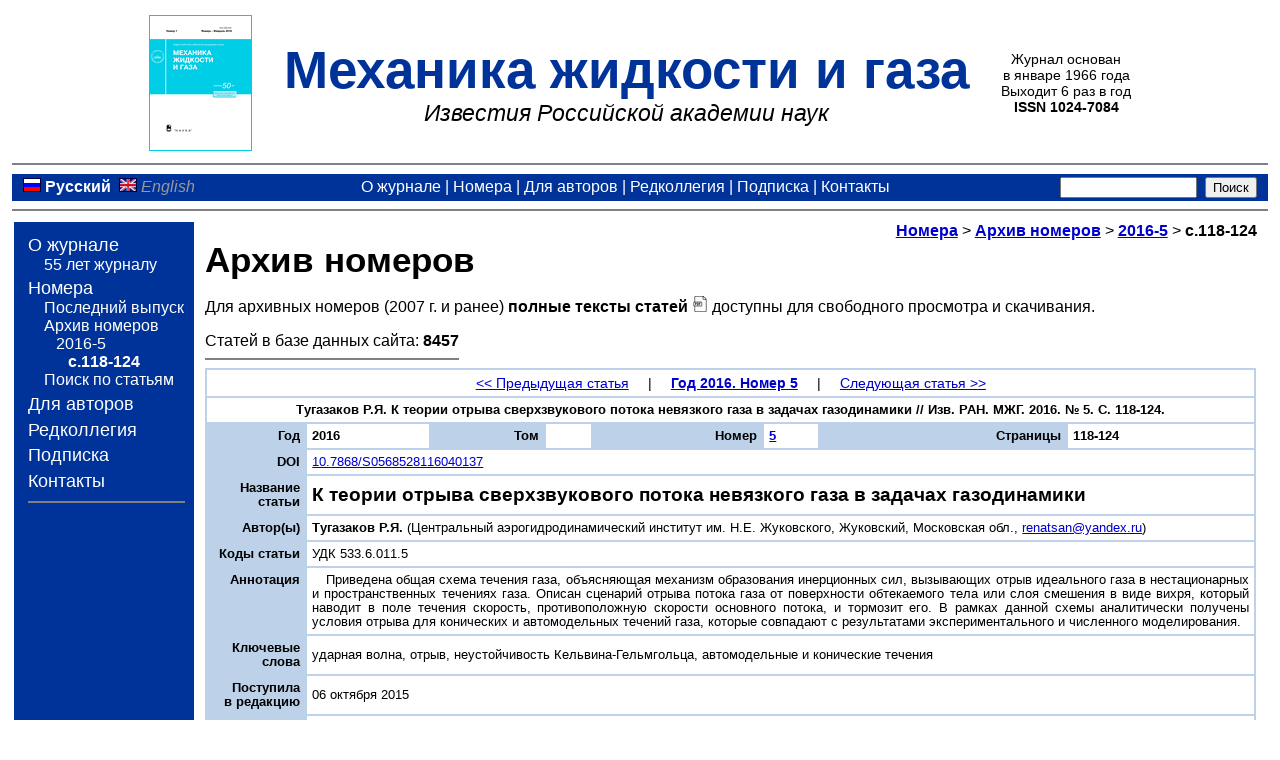

--- FILE ---
content_type: text/html; charset=cp1251
request_url: https://mzg.ipmnet.ru/ru/Issues/2016/5/118
body_size: 3484
content:
<!--ALEVstart name="header_ru.html" -->
<!DOCTYPE HTML PUBLIC "-//W3C//DTD HTML 4.01 Transitional//EN" "http://www.w3.org/TR/html4/loose.dtd">
<html><head>
<meta http-equiv="Content-Type" content="text/html; charset=windows-1251">
<meta http-equiv="description" content="Научный журнал &quot;Известия Российской академии наук. Механика жидкости и газа&quot;&nbsp; (Изв. РАН. МЖГ). Список номеров журнала">
<meta http-equiv="keywords" content="МЖГ, Изв. РАН. МЖГ, научный журнал, наука, механика, жидкость, газ, список номеров, скачать, аннотации, списки литературы, электронные версии">
<title>Журнал &quot;Механика жидкости и газа&quot;&nbsp;- Архив номеров</title>
<link href="/mzg.css" rel="stylesheet" type="text/css">
<link media="print" href="/mzg_print.css" rel="stylesheet" type="text/css">
</head>
<body><table width="100%" border="0" class="main"><tr><td><table class="toptitle" align="center"><tr><td class="nw"><a href="/ru/"><img src="/img/mzg_title_ru.png" alt="Механика жидкости и газа (о журнале)" width="103" height="136" border="0"></a></td><td><span style="margin-left:2ex;">&nbsp;</span></td><td><span style="font-size:300%; font-weight:800" class="journal_color">Механика жидкости и&nbsp;газа</span><br><i style="font-size:130%">Известия Российской академии наук</i></td><td><span style="margin-left:2ex;">&nbsp;</span></td><td style="font-size:80%" nowrap>Журнал основан<br>
в январе 1966 года<br>
Выходит 6 раз в год<br>
<b>ISSN 1024-7084</b></td></tr></table>
<hr class="hr_color" noshade>
<table align="center" border="0" class="topmenu"><tr>
 <td style="text-align:left; white-space:nowrap"><img src="/img/flmRussia.png" alt="Русский">&nbsp;<span class="cur">Русский</span>&nbsp;
 <img src="/img/flmUK.png" alt="English">&nbsp;<span class="dis">English</span>&nbsp;</td>
 <td><a href="/ru/">О журнале</a> |
     <a href="/ru/Issues.html">Номера</a> |
     <a href="/ru/ForAuthors.html">Для авторов</a> |
     <a href="/ru/Editors.html">Редколлегия</a> |
     <a href="/ru/Subscribe.html">Подписка</a> |
     <a href="/ru/Contacts.html">Контакты</a> </td>
 <td style="text-align:right; white-space:nowrap"><form class="noprint" method=get action="https://www.google.com/search" target="_blank" style="margin: 0ex" accept-charset="UTF-8">
  <input type=hidden name=ie value="UTF-8">
  <input type=hidden name=oe value="UTF-8">
  <input type=text name=q size=15 maxlength=255 value="">&nbsp;
  <input type=hidden name="as_sitesearch" value="mzg.ipmnet.ru"><input type=submit name=btnG VALUE="Поиск"></form></td></tr></table>
<hr class="hr_color" noshade>

<table width="100%" border="0">
<tr><td class="leftmenu" rowspan="2">
<ul>
<li><a href="/ru/">О журнале</a>
<ul class="submenu">
<li><a href="/ru/2021.html">55 лет журналу</a></li>
</ul></li>
<li><a href="/ru/Issues.html">Номера</a>
<ul class="submenu">
<li><a href="/ru/IssuesLatest.php">Последний выпуск</a></li>
<li><a href="/ru/Issues.php">Архив номеров</a>
<ul class="submenu2">
<li><a href="/ru/Issues/2016/5">2016-5</a>
<ul class="submenu2">
<li><span class="cur">с.118-124</span></li>
</ul></li>
</ul></li>
<li><a href="/ru/Search.php">Поиск по статьям</a></li>
</ul></li>
<li><a href="/ru/ForAuthors.html" title="Правила для авторов">Для авторов</a></li>
<li><a href="/ru/Editors.html">Редколлегия</a></li>
<li><a href="/ru/Subscribe.html">Подписка</a></li>
<li><a href="/ru/Contacts.html">Контакты</a></li>
</ul><hr class="hr_color2" noshade>
</td><td class="contents" width="99%"><div class="contents_d"><div align="right"><b><a href="/ru/Issues.html">Номера</a></b>
 &gt;&nbsp;<b><a href="/ru/Issues.php">Архив номеров</a></b>
 &gt;&nbsp;<b><a href="/ru/Issues/2016/5">2016-5</a></b>
 &gt;&nbsp;<b>с.118-124</b></div><h1 style="margin-top:0ex">Архив номеров</h1><!--ALEVend -->

<p>Для архивных номеров (2007&nbsp;г. и ранее)
<b>полные тексты статей</b>&nbsp;<img alt="pdf" title="pdf" src="/img/pdf.png" width=16 height=16 style="margin:0">
доступны для свободного просмотра и скачивания.</p>
<table border="0" cellpadding="0" cellspacing="0"><tr><td class="nw" align="right">Статей в базе данных сайта:</td><td>&nbsp;</td><td class="nw"><b>8457</b></td></tr>
<tr><td class="nw" align="center" colspan="3"><hr class="hr_color" noshade></td></tr>
</table>
<table border="0" cellspacing="2" cellpadding="5" class="hl" width="100%">
<tr class="noprint"><td colspan="8" class="white_nw sm" align="center"><a href="/ru/Issues/2016/5/108">&lt;&lt;&nbsp;Предыдущая статья</a> <span style="margin-left:2ex;margin-right:2ex">|</span> <a href="/ru/Issues/2016/5"><b>Год 2016. Номер 5</b></a> <span style="margin-left:2ex;margin-right:2ex">|</span> <a href="/ru/Issues/2016/5/125">Следующая статья&nbsp;&gt;&gt;</a></td></tr>
<tr><td align="center" colspan="8" class="white sm3"><b>Тугазаков&nbsp;Р.Я. К теории отрыва сверхзвукового потока невязкого газа в задачах газодинамики // Изв. РАН. МЖГ. 2016. №&nbsp;5. С.&nbsp;118-124.</b></td></tr>
<tr><td align="right" valign="top" class="hl_nw sm3"><b>Год</b></td>
<td align="left" class="white sm3"><b>2016</b></td>
<td align="right" valign="top" class="hl_nw sm3"><b>Том</b></td>
<td align="left" class="white sm3"><b>&nbsp;</b></td>
<td align="right" valign="top" class="hl_nw sm3"><b>Номер</b></td>
<td align="left" class="white sm3"><b><a href="/ru/Issues/2016/5">5</a></b></td>
<td align="right" valign="top" class="hl_nw sm3"><b> Страницы</b></td>
<td align="left" class="white sm3"><b>118-124</b></td>
</tr>
<tr><td align="right" valign="top" class="hl_nw sm3"><b>DOI</b></td>
<td align="justify" colspan="7" class="white sm3"><a href="http://doi.org/10.7868/S0568528116040137" target="_blank" rel="noopener noreferrer">10.7868/S0568528116040137</a></td></tr>
<tr><td align="right" valign="top" class="hl_nw sm3"><b>Название<br>статьи</b></td>
<td align="left" colspan="7" class="white" style="font-size:120%"><b>К теории отрыва сверхзвукового потока невязкого газа в задачах газодинамики</b></td></tr>
<tr><td align="right" valign="top" class="hl_nw sm3"><b>Автор(ы)</b></td>
<td align="left" colspan="7" class="white sm3"><b>Тугазаков Р.Я.</b> (Центральный аэрогидродинамический институт им.&nbsp;Н.Е.&nbsp;Жуковского, Жуковский, Московская&nbsp;обл., <a href="mailto:renatsan%40yandex.ru">renatsan@yandex.ru</a>)</td></tr>
<tr><td align="right" valign="top" class="hl_nw sm3"><b>Коды статьи</b></td>
<td align="left" colspan="7" class="white sm3">УДК 533.6.011.5</td></tr>
<tr><td align="right" valign="top" class="hl_nw sm3"><b>Аннотация</b></td>
<td align="justify" colspan="7" class="white sm3 j"><div class="p_indent"><p>Приведена общая схема течения газа, объясняющая механизм образования инерционных сил, вызывающих отрыв идеального газа в нестационарных и пространственных течениях газа. Описан сценарий отрыва потока газа от поверхности обтекаемого тела или слоя смешения в виде вихря, который наводит в поле течения скорость, противоположную скорости основного потока, и тормозит его. В рамках данной схемы аналитически получены условия отрыва для конических и автомодельных течений газа, которые совпадают с результатами экспериментального и численного моделирования.</p></div></td></tr>
<tr><td align="right" valign="top" class="hl sm3"><b>Ключевые слова</b></td>
<td align="justify" colspan="7" class="white sm3 j">ударная волна, отрыв, неустойчивость Кельвина-Гельмгольца, автомодельные и конические течения</td></tr>
<tr><td align="right" valign="top" class="hl_nw sm3"><b>Поступила<br>в редакцию</b></td>
<td align="justify" colspan="7" class="white sm3 j">06 октября 2015</td></tr>
<tr><td align="right" valign="top" class="hl_nw sm3"><b>Получить<br>полный текст</b></td>
<td align="justify" colspan="7" class="white sm3"><div><a href="http://elibrary.ru/item.asp?id=26932348" target="_blank" rel="noopener noreferrer">http://elibrary.ru/item.asp?id=26932348</a></div></td></tr>
<tr class="noprint"><td colspan="8" class="white_nw sm" align="center"><a href="/ru/Issues/2016/5/108">&lt;&lt;&nbsp;Предыдущая статья</a> <span style="margin-left:2ex;margin-right:2ex">|</span> <a href="/ru/Issues/2016/5"><b>Год 2016. Номер 5</b></a> <span style="margin-left:2ex;margin-right:2ex">|</span> <a href="/ru/Issues/2016/5/125">Следующая статья&nbsp;&gt;&gt;</a></td></tr>
</table>
<!--ALEVstart name="footer_ru.html" -->
</div></td></tr>
<tr><td valign="bottom"><div class="noprint" align="right" style="margin-top:2ex; font-size:70%">
<script type="text/javascript" src="/img/orphus_ru.js"></script>
<a href="https://orphus.ru" id="orphus" target="_blank"><img alt="Система Orphus" src="/img/orphus.gif" border="0" align="right" width="121" height="21" style="margin-left:2ex"></a><b>Если Вы обнаружили опечатку или неточность на странице сайта, выделите её и нажмите <span style="font-weight:900">Ctrl+Enter</span></b>
</div></td></tr></table>
<hr class="hr_color" noshade><table class="foot" width="100%" border="0" cellpadding="0" cellspacing="0"><tr><td align="left" valign="top">
<span class="nw">
119526 Москва, пр-т Вернадского, д.&nbsp;101, корп.&nbsp;1, комн.&nbsp;243</span>
<span style="margin-left:0.5em;margin-right:0.5em">&bull;</span>
<span class="nwp">
(495)&nbsp;434-22-21</span>
<span style="margin-left:0.5em;margin-right:0.5em">&bull;</span>
<span class="nwp">
mzg@ipmnet.ru</span>
<span style="margin-left:0.5em;margin-right:0.5em">&bull;</span>
<span class="nwp" style="margin-right:1em">
https://mzg.ipmnet.ru</span><br>
Учредители: Российская академия наук, Институт проблем механики им.&nbsp;А.Ю.&nbsp;Ишлинского&nbsp;РАН<br>
Свидетельство о регистрации СМИ <a rel="noopener noreferrer" href="https://rkn.gov.ru/mass-communications/reestr/media/?id=347264" target="_blank">ПИ&nbsp;&#x2116;&nbsp;ФС77-82144 от 02&nbsp;ноября 2021&nbsp;г.</a>, выдано Федеральной службой по надзору в сфере связи, информационных технологий и массовых коммуникаций
</td><td align="right" valign="top">&copy;&nbsp;Изв.&nbsp;РАН.&nbsp;МЖГ<br>
<a href="/ru/webmaster.php">webmaster</a></td></tr></table>
</td></tr></table>
</body></html><!--ALEVend -->